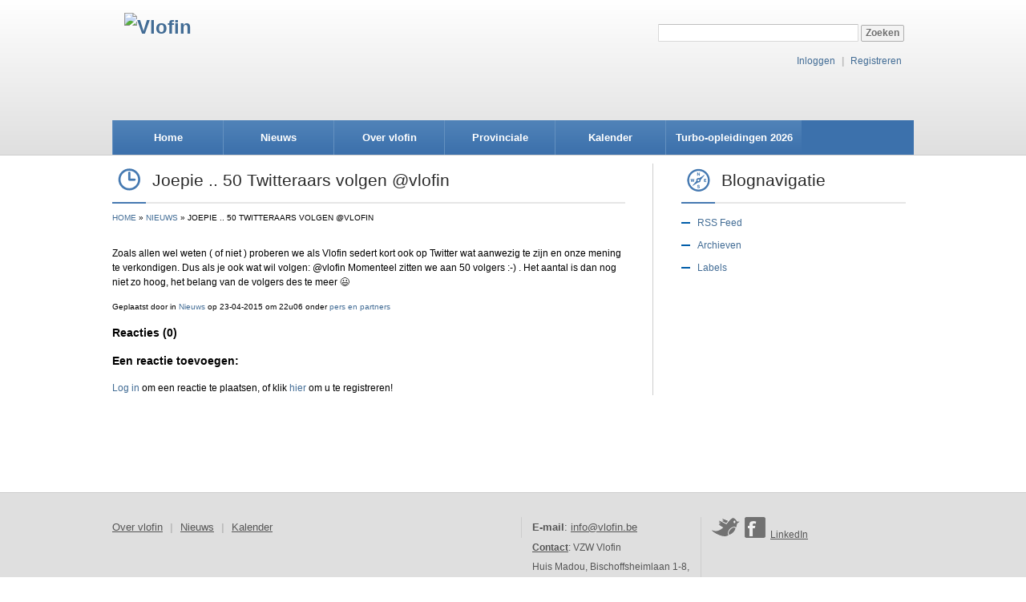

--- FILE ---
content_type: text/html; charset=utf-8
request_url: https://vlofin.be/nieuws/2015/04/23/joepie-50-twitteraars-volgen-vlofin
body_size: 2100
content:
<!doctype html>
<html lang="nl_BE">
  <head>
    <title>Joepie .. 50 Twitteraars volgen @vlofin - Vlofin</title>
    <meta charset="UTF-8">
    <meta content="nl_BE" property="og:locale">
    <meta content="Vlofin: Vlaamse Financieel Directeurs" name="description">
    <meta content="vlaams, financieel directeurs, financieel beheerders, ontvangers" name="keywords">
    <link rel='stylesheet' href='/themes/5367f7d6ce3fb53e4a000002/stylesheets/application.css' />
    <link rel='stylesheet' href='/themes/5367f7d6ce3fb53e4a000002/stylesheets/lightbox.css' />
    <script src='/themes/5367f7d6ce3fb53e4a000002/javascripts/jquery.js'></script>
    <script src='/themes/5367f7d6ce3fb53e4a000002/javascripts/lightbox.js'></script>
    <link rel="stylesheet" href="https://use.fontawesome.com/releases/v5.0.13/css/all.css" integrity="sha384-DNOHZ68U8hZfKXOrtjWvjxusGo9WQnrNx2sqG0tfsghAvtVlRW3tvkXWZh58N9jp" crossorigin="anonymous">
  </head>
  <body>
    <div id='container'>
      <div id='content_container'>
      <div id='header'>
        
        
        <div class='wrapper'>
        <h1 id='logo'><a href='/'><img src='/assets/5c31d8b0cb999720200019eb/Vlofin_Logo_PMS.png' style='height:100px' alt='Vlofin'></a></h1>
        <div id='controls'>
          <div id='user'>
            <form id='search_form' action='/search'>
              <input type='search' name='q' value=''>
              <input class='small' type='submit' value='Zoeken'>
            </form>
            
              <a href='/login'>Inloggen</a> <span class='separator'>|</span>
              <a href='/signup'>Registreren</a>
            
          </div>
        </div>
        <ul id='navigation' class='navbar-nav nav'><li id='nav-home' class=' '><a data-nodetype='page' class='' href='/'>Home</a></li><li id='nav-nieuws' class=' '><a data-nodetype='blog' class='' href='/nieuws'>Nieuws</a></li><li id='nav-over-vlofin' class=' '><a data-nodetype='page' class='' href='/over-vlofin/doel'>Over vlofin</a></li><li id='nav-provinciale-afdelingen' class=' '><a data-nodetype='page' class='' href='/afdelingen'>Provinciale afdelingen</a></li><li id='nav-kalender' class=' '><a data-nodetype='page' class='' href='/kalender'>Kalender</a></li><li id='nav-turbo-opleidingen-2026' class=' '><a data-nodetype='page' class='' href='/turbo-opleidingen-2026'>Turbo-opleidingen 2026</a></li></ul>
        </div>
      </div>
      </div>


  <div id='content'>
    <div class='wrapper'>
    <div class='section blog-post'>
      <div id='main'>
        <h2 class='ico-title'><span class='clock-icon'></span>Joepie .. 50 Twitteraars volgen @vlofin</h2>
        <ul id='breadcrumbs'>

  <li><a href='/'>Home</a></li>

  <li><a href='/nieuws'>Nieuws</a></li>

  <li>Joepie .. 50 Twitteraars volgen @vlofin</li>

</ul>
        <!DOCTYPE html>
<html>
<head>
</head>
<body>
<p>Zoals allen wel weten ( of niet ) proberen we als Vlofin sedert kort ook op Twitter wat aanwezig te zijn en onze mening te verkondigen. Dus als je ook wat wil volgen: @vlofin Momenteel zitten we aan 50 volgers :-) . Het aantal is dan nog niet zo hoog, het belang van de volgers des te meer 😃</p>
</body>
</html>
        <small>Geplaatst door <a href='/community/profiles/'></a> in <a href="&#47;nieuws">Nieuws</a> op 23-04-2015 om 22u06 onder <a href="&#47;nieuws&#47;labels&#47;pers-en-partners">pers en partners</a></small>

        
          <h3 id='comments'>Reacties (0)</h3>
          <ol>
          
          </ol>
          
            <h3>Een reactie toevoegen:</h3>
            <div class='clearfix'><a href='/login'>Log in</a> om een reactie te plaatsen, of klik <a href='/signup'>hier</a> om u te registreren!</div>
          
        
      </div>
      <div id='side'>
        <div class='side-box'>
          <h3 class='ico-title'><span class='compass-icon'></span>Blognavigatie</h3>
          <ul id='navigation'>
            <li><a href="&#47;nieuws&#47;feed">RSS Feed</a></li>
            <li><a href="&#47;nieuws&#47;archives">Archieven</a></li>
            <li><a href="&#47;nieuws&#47;labels">Labels</a></li>
          </ul>
        </div>
      </div>
    </div>
    </div>
  </div>

      <div id='footer'>
        <div class='wrapper'>
          <div style='width:50%;display:inline-block; vertical-align: top; padding-right: 10px; border-right: 1px solid #cdcdcd'>
            <span style='font-size:13px'><a href='/over-vlofin/doel'>Over vlofin</a> <span class='separator'>|</span> <a href='/nieuws'>Nieuws</a> <span class='separator'>|</span> <a href='/kalender'>Kalender</a>
          </div>
          <div style='width:20%; display:inline-block; vertical-align: top; padding: 0 10px; border-right: 1px solid #cdcdcd'>
            <span style='font-size:13px'><b>E-mail</b>: <a href='mailto:info@vlofin.be'>info@vlofin.be</a></span><br>
            <a style='font-weight: bold' href='/contact'>Contact</a>: VZW Vlofin <br />Huis Madou, Bischoffsheimlaan 1-8, 1000 Brussel
          </div>
          <div style='display:inline-block; vertical-align: top; padding-left: 10px'>
            <a href='https://twitter.com/vlofin'><img src='/themes/5367f7d6ce3fb53e4a000002/stylesheets/images/footer-twitter.png' alt='Twitter'></a>&nbsp;
            <a href='#'><img src='/themes/5367f7d6ce3fb53e4a000002/stylesheets/images/footer-facebook.png' alt='Facebook'></a>&nbsp;
            <a href='https://www.linkedin.com/groups?home=&gid=3930764'>LinkedIn</a>
          </div>
          <div id='partners'>
-            <a href='https://www.bdo.be/nl-be/sectoren/publieke-sector' target='new'><img src='/themes/5367f7d6ce3fb53e4a000002/stylesheets/images/bdo.gif' /></a>
            <a href='http://www.belfius.be/' target='new'><img src='/themes/5367f7d6ce3fb53e4a000002/stylesheets/images/dexia.jpg' /></a>
            <a href='https://www.cevi.be/' target='new'><img style="height:40px;background:white;border-radius:4px;" src='/images/CEVI-group-color.jpg' /></a>
            <a href='https://www.cipalschaubroeck.be/' target='new'><img src='/images/Logo_CipalSchaubroeck.jpg' /></a>
            <a href='http://www.collectonline.eu/' target='new'><img src='/themes/5367f7d6ce3fb53e4a000002/stylesheets/images/Logo_CollectOnline_POS_TAG.jpg' /></a>
            <a href='http://www.creat.be/' target='new'><img src='/assets/63b36801cb999705db87ee70/thumb/_CREAT_nieuw_LOGO_AANKOOPCENTRALE_RGB.jpg' /></a>
            <a href='https://c-smart.be/' target='new'><img src='/assets/6852efa9cb99973bb6cfe8f6/thumb/csmart.jpg' /></a>
            <a href='http://www.ethias.be/' target='new'><img style="height:40px;background:white;border-radius:4px;" src='https://vlofin.be/assets/683414c9cb9997e92fc66e36/thumb/Ethias_Logotype_Orange_RVB.png' /></a>
            <a href='http://www.gdena-advocaten.be/' target='new'><img src='/themes/5367f7d6ce3fb53e4a000002/stylesheets/images/logo_zwart.jpg' /></a>
            <a href='http://www.ing.be/' target='new'><img src='/themes/5367f7d6ce3fb53e4a000002/stylesheets/images/ing.gif' /></a>
            <a href='http://www.uitgeverij.vandenbroele.be/' target='new'><img style="background:white;border-radius:4px;" src='/assets/64147678cb99974f3a00b59f/vandenbroele.png' /></a>
          </div>
          <p style='text-align:center'>
            &copy; 2014-2026 vlofin | powered by <a href='http://www.v-ict-or.be'>tickle</a>
          </p>
        </div>
      </div>
    </div>
    <script>
      $(document).ready(function() {
        setTimeout(function() { $('#flash').slideUp('slow'); }, 5000);
        //$('div.linked-images a').fancybox();
      });
    </script>
  </body>
</html>



--- FILE ---
content_type: text/css; charset=utf-8
request_url: https://vlofin.be/themes/5367f7d6ce3fb53e4a000002/stylesheets/application.css
body_size: 3359
content:
body { width: 100%; margin: 0; padding: 0; background: white; color: black; font-size: 12px; line-height: 1.5; font-weight: 400; font-family: Trebuchet MS, Arial, sans-serif; }
a { text-decoration: none; color: #426C95 }
a:hover, a:active, a:focus { color: #a59e8b !important }

.wrapper { width: 1000px; margin: 0 auto; overflow: hidden }

span.separator { font-weight: bold; color: #bbb; margin: 0 5px }

#content_container {
  background: -webkit-linear-gradient(white, #dfdfdf); /* For Safari 5.1 to 6.0 */
  background: -o-linear-gradient(white, #dfdfdf); /* For Opera 11.1 to 12.0 */
  background: -moz-linear-gradient(white, #dfdfdf); /* For Firefox 3.6 to 15 */
  background: linear-gradient(white, #dfdfdf); /* Standard syntax */
  border-bottom: 1px solid #cdcdcd;
}

.red-button { margin-top:10px; background: #b6af9c; border: 1px solid #b6af9c; color: #fff; font-style: italic; text-decoration: none; display: inline-block; padding: 0.4em 1.33em; border-radius: 1.33em; vertical-align: middle }
.red-button:hover { background: #426C95; color: white }

#container { /*box-shadow: 0 0 6px #cdcdcd;*/ }
#header { overflow: hidden; position: relative; }
#header .wrapper { }
/*#header .wrapper { margin-top: 10px; border-top: 1px solid #c9c9c9 }*/
#logo { float: left; margin-left: 15px }
#logo a img { border: none }
#controls { float: right; padding: 10px 0 }
#user { text-align: right; margin-right: 15px }
#header #navigation { overflow: hidden; width: 100%; margin: 150px 0 0; padding: 0; clear: left; position: relative; background: #3c71ac }
#header #navigation li { float:left; height:43px; list-style: none; border-left: 1px solid #6491c0; background: url(images/menu-bg.png) repeat-x scroll left top #3c71ac }
#header #navigation li a { color: #fff; text-decoration: none; display: block; height: 43px; line-height: 43px; text-align: center; width: 137px; font-size: 13px; font-weight: bold }
#header #navigation li a:hover { background: url(images/gradient-blue-dark.png) repeat-x left top #b6af9c; color: white !important }
#header #navigation li.selected a { background: url(images/menu-current-bg.png) repeat-x left top #1a4677; margin-left: -1px; }
#header #navigation li:last-child a { width: 169px !important }

#featured { }
#featured .wrapper { }
#featured h2 { text-transform: uppercase }
#featured .feature { padding: 20px 0 0; clear: left; overflow: hidden; position: relative }
#featured .text { width: 640px; float: left; overflow: hidden }
#featured .image { width: 325px; float: right; border-left: 1px solid #cdcdcd; text-align: center; }
#featured .image h2 { text-transform: none; font-weight: normal; font-size: 1.75em; font-family: Arial, Helvetica, sans-serif; color: #2b2b2b; position: relative; margin: 0px; padding: 0px }
#featured .text img { float: right; padding: 0 0 10px 20px }
.feature_image { padding: 0; }

#content { margin: 0 auto 20px; width: 1000px; position: relative; overflow: hidden; min-height: 400px }
#content .wrapper { }
#content .section { padding-top:10px; position: relative; overflow: hidden }
#content .section h2, #side .side-box h3 { text-transform: none; font-weight: normal; font-size: 1.75em; font-family: Arial, Helvetica, sans-serif; color: #2b2b2b; position: relative; border-bottom: 2px solid #e6e6e6; margin: 0 0 10px; padding: 5px 0 12px 20px }
.ico-title { padding-left: 50px !important }
.ico-title span {  background-repeat: no-repeat; display: block; position: absolute; top: 0; left: 0; bottom: -2px; width: 42px; border-bottom: 2px solid #4579b1; background-position: center 30% }
.clock-icon { background-image: url(images/ico-clock.png); }
.calendar-icon { background-image: url(images/ico-calendar.png); }
.compass-icon { background-image: url(images/ico-compass.png); }
.document-icon { background-image: url(images/icon-document-small.png); }
.category-icon { background-image: url(images/icon-directions-small.png); }
.bdo-icon { background-image: url(images/icon-persons-small.png); }

#main { width: 640px; float: left; border-right: 1px solid #cdcdcd; padding-right: 34px }
#side { width: 300px; float: right }

#flash { text-align: center; padding: 15px 0 }
#flash.notice { background: #DFF0D8 }
#flash.alert { background: #F2DEDE }

#side .side-box { padding: 0 10px 20px }
#side .side-box ul { margin: 0; padding: 0 }
#side .side-box ul li { padding: 5px 0; list-style: none }
#side .side-box ul li:last-child { border-bottom-width: 0 }
#side .side-box ul#navigation li { background-image: url(images/li-bg.png); background-repeat: no-repeat; padding-left: 1.7em; background-position: left 13px }
#side .side-box ul#navigation li > ul { margin-left: 2px }
#side .side-box ul#navigation li.selected > a { font-weight: bold; font-size: 13px }

#content .post small { display: block; margin-top: -10px; color: #888; text-transform: uppercase }
p.small { margin-top: -5px; color: #888; text-transform: uppercase; font-size: smaller }
#content .post { clear: left; padding: 5px 0px; margin: 5px 0; border-bottom: 1px dotted #cdcdcd }
#content .post:last-child { border-bottom-width: 0 }
#content .post .date { color: white; font-weight: normal; font-size: 12px; background: #b6af9c; border-radius: 5px; padding: 7px 8px 5px; }
#content .post .content h2:first-child { margin-bottom: 0; margin-top: 0; text-transform: none }
#content .post h3 { font-variant: small-caps; font-size: 18px }

#footer { background: #dfdfdf; border-top: 1px solid #cdcdcd; padding: 20px 30px; z-index: 1; color: #555; line-height: 2 }
#footer .wrapper { border-right-width: 0; border-left-width: 0; padding: 10px }
#footer a { color: #555; text-decoration: underline }
#footer .footer-block { display: inline-block; vertical-align: top; width: 300px; margin: 0 15px }
#footer .footer-block h4 { margin-top: 0; font-weight: normal; text-transform: uppercase }

#search_form { margin-top: 15px; margin-right: -3px; margin-bottom: 10px; }

table{width:100%;border-top:1px solid #ccc;border-left:1px solid #ccc;border-collapse:collapse;border-spacing:0}
th,td{border-right:1px solid #ccc;border-bottom:1px solid #ccc;padding:6px 8px}
th{text-align:center;font-weight:bold;background:#3C71AC;color:white}
td{vertical-align:top;background:white}

fieldset {
  padding: 0px 10px 10px;
  border: 1px solid #CCC;
  margin-bottom: 20px;
}
#calendar table, #overview table {
  margin-bottom: 0; }

#calendar {
  overflow: auto; }
  #calendar table.calendar {
    width: 100%;
    table-layout: fixed; }
  #calendar table.overview th {
    width: auto !important; }
  #calendar .month-links {
    margin-bottom: 5px; }
    #calendar .month-links .month-name {
      font-size: 14px;
      text-align: center;
      font-weight: bold;
      display: block; }
    #calendar .month-links .next-month-link, #calendar .month-links .prev-month-link {
      margin-top: 2px; }
    #calendar .month-links .next-month-link {
      float: right; }
    #calendar .month-links .prev-month-link {
      float: left; }
  #calendar tbody tr {
    height: 50px; }
  #calendar thead th {
    width: 14%;
    padding: 6px 4px; }
  #calendar td {
    padding: 2px;
    vertical-align: top; }
  #calendar .day-number {
    text-align: right;
    font-size: 10px;
    margin: 0; }
  #calendar .schedule {
    font-size: 0.87em;
    margin: 5px 0;
    padding: 5px; }
    #calendar .schedule h3 {
      margin-top: 0;
      font-size: 12px;
      line-height: 1.2; }
      #calendar .schedule h3 a {
        font-weight: normal;
        /* color: #7798E4t */
        color: #FFFFFF; }
        #calendar .schedule h3 a:hover {
          color: #ffffff !important; }
    #calendar .schedule p {
      line-height: 1;
      font-size: 11px; }
    #calendar .schedule .schedule-time {
      margin-bottom: 0; }
  #calendar dt {
    font-weight: bold; }
  #calendar .odd {
    background-color: #f5f5f5; }
    #calendar .odd .day-number {
      color: #ababa5; }
  #calendar .today {
    background-color: #ffd; }
    #calendar .today .day-number {
      font-weight: bold; }
  #calendar .event-count {
    font-size: 14px;
    float: left;
    margin: 3px 0 0 6px; }

.show-overview-calendar {
  float: left;
  margin-top: 5px;
  margin-left: 10px; }

.event-details {
  padding: 2px;
  overflow: hidden;
  margin-top: 10px; }
  .event-details form {
    float: right;
    margin: 0 0 0 6px; }
    .event-details form select {
      width: 100px;
      margin-left: 5px; }
    .event-details form input[type=submit] {
      margin-left: 10px; }

ul#breadcrumbs {
  margin: -10px -20px 20px;
  padding: 8px 20px 7px; }

ul#breadcrumbs li {
  display: inline;
  text-transform: uppercase;
  font-size: 10px;
  text-shadow: 0 1px 0 #ffffff; }

ul#breadcrumbs li:before {
  content: ' » '; }

ul#breadcrumbs li:first-child:before {
  content: ''; }

legend {
  font-size: 16px; }

label {
  font-size: 12px;
  font-weight: bold;
  font-variant: small-caps; }

input[type=submit],
a.button, button {
  font-weight: normal;
  display: inline-block;
  cursor: default;
  font-size: 13px;
  border: 1px solid #afafaf;
  text-align: center;
  background: #f3f3f3;
  border-radius: 2px;
  white-space: nowrap;
  margin: 0;
  padding: 6px 12px;
  text-decoration: none;
  width: auto;
  -webkit-transition: border 0.218s ease 0s;
  -moz-transition: border 0.218s ease 0s;
  transition: border 0.218s ease 0s;
  line-height: 1.3;
  font-family: Clear Sans, Roboto, Helvetica Neue, Arial, Helvetica, 'Liberation Sans', FreeSans, sans-serif;
  font-weight: bold;
  text-shadow: 0 1px 0 #fff;
  color: #6e6e6e; }

input[type=submit]:hover, a.button:hover,
button:hover {
  border-color: #afafaf !important;
  color: #333 !important;
  -moz-box-shadow: 0 1px 2px rgba(0, 0, 0, 0.15);
  -webkit-box-shadow: 0 1px 2px rgba(0, 0, 0, 0.15);
  box-shadow: 0 1px 2px rgba(0, 0, 0, 0.15); }

input[type=submit]:active, a.button:active,
button:active {
  color: #000 !important;
  background: #f6f7f8;
  background: -moz-linear-gradient(bottom, white, #e6e7e8);
  background: -webkit-gradient(linear, 100% 100%, 100% 0%, color-stop(0, white), color-stop(1, #e6e7e8)); }

input[type=submit].small {
  padding: 2px 5px;
  font-size: 12px; }

input[type=text],
input[type=password],
input[type=search],
input[type=email],
input[type=number],
textarea {
  width: 250px;
  -moz-transition: all linear .2s;
  -webkit-transition: all linear .2s;
  transition: all linear .2s;
  color: #333;
  background: white;
  border: 1px solid;
  border-color: rgba(0, 0, 0, 0.25) rgba(0, 0, 0, 0.15) rgba(0, 0, 0, 0.15) !important;
  border-right: 1px solid rgba(0, 0, 0, 0.15) !important;
  border-radius: 1px;
  outline: 0;
  margin: 5px 0;
  padding: 3px 1px 3px 3px;
  font-size: 12px;
  font-family: Clear Sans, Roboto, Helvetica Neue, Arial, Helvetica, 'Liberation Sans', FreeSans, sans-serif; }

input[type=text]:focus,
input[type=password]:focus,
input[type=search]:focus,
input[type=email]:focus,
input[type=number]:focus,
textarea:focus {
  border: 1px solid #367CB5 !important;
  -moz-box-shadow: 0 1px 2px rgba(0, 0, 0, 0.1) inset;
  -webkit-box-shadow: 0 1px 2px rgba(0, 0, 0, 0.1) inset;
  box-shadow: 0 1px 2px rgba(0, 0, 0, 0.1) inset; }

input[type=submit] + input[type=submit] {
  border-top-left-radius: 0;
  border-bottom-left-radius: 0;
  margin-left: -1px !important; }

input[type=radio] + label, input[type=checkbox] + label {
  font-variant: normal;
  font-weight: normal; }

.workroom-intro-block { padding: 10px; border: 1px solid #cdcdcd; margin-bottom: 25px }
.workroom-intro-block .workroom-block:first-child { margin-right: 15px; padding-right: 15px; border-right: 1px dotted #cdcdcd }
.workroom-block h3 { margin-top: 0 }
.workroom-block ol, .workroom-block ul { margin-left: 0; padding-left: 15px }
.workroom h5 { font-size: 13px; margin-top: 0; padding-top: 8px }
.workroom { padding: 0 10px !important }

.profile-action {
  margin: 10px 10px 0 0;
  padding: 0;
  width: 210px;
  display: inline-block;
  vertical-align: top;
  border: 1px solid #cdcdcd;
  min-height: 100px; }

.profile-action h3 {
  padding: 5px 10px;
  margin: 0;
  text-transform: uppercase;
  font-size: 16px;
  font-weight: normal;
  border-bottom: 1px solid #cdcdcd;
  background-color: #f5f5f5;
  background-repeat: repeat-x;
  background-image: -khtml-gradient(linear, left top, left bottom, from(white), to(whitesmoke));
  background-image: -moz-linear-gradient(top, white, whitesmoke);
  background-image: -ms-linear-gradient(top, white, whitesmoke);
  background-image: -webkit-gradient(linear, left top, left bottom, color-stop(0%, white), color-stop(100%, whitesmoke));
  background-image: -webkit-linear-gradient(top, white, whitesmoke);
  background-image: -o-linear-gradient(top, white, whitesmoke);
  background-image: linear-gradient(top, white, whitesmoke);
  filter: progid:DXImageTransform.Microsoft.gradient(startColorstr='#ffffff', endColorstr='#f5f5f5', GradientType=0);
  -webkit-box-shadow: inset 0 1px 0 #ffffff;
  -moz-box-shadow: inset 0 1px 0 #ffffff; }

.profile-action ul {
  margin: 0;
  padding: 0 10px; }

.profile-action li {
  margin: 0 0 0 15px;
  padding: 10px 0 0;
  font-size: 13px; }

dl, dt, dd                {margin:0;padding:0;}
dl                        {overflow:hidden;margin-top:5px;}
dt                        {clear:left;float:left;width:150px;font-weight:bold;}
dt label                  {width:auto;margin:0;}
dd                        {border-left: 1px solid #cdcdcd ;max-width:400px;float:left;padding-left:10px;margin:0 0 10px;}
dd:last-child             {margin-bottom:0;}
dd pre                    {margin:0;padding:0;}

.tabs {
  padding-left: 0;
  margin-bottom: 0;
  list-style: none;
  display: block;
  position: relative;
  border-bottom: 1px solid #ddd;
  margin-bottom: 20px;
  height: 38px;
}
.tabs > li {
  position: relative;
  display: block;
  float: left;
  margin-bottom: -1px;
}
.tabs > li > a {
  position: relative;
  display: block;
  padding: 10px 15px;
  margin-right: 2px;
  line-height: 1.42857143;
  border: 1px solid transparent;
  border-radius: 4px 4px 0 0;
  z-index: 50
}
.tabs > li > a:hover,
.tabs > li > a:focus {
  text-decoration: none;
  background-color: #eee;
  border-color: #eee #eee #ddd;
  outline: none;
}
.tabs > li.active > a,
.tabs > li.active > a:hover,
.tabs > li.active > a:focus {
  color: #555;
  cursor: default;
  background-color: #fff;
  border: 1px solid #ddd;
  border-bottom-color: transparent;
}

#partners { margin-top: 40px;text-align:center }
#partners img { max-width:100px; border-radius: 3px;margin-right:10px }

.blog-post img { width:100%; max-width:100%; height: auto !important; }
